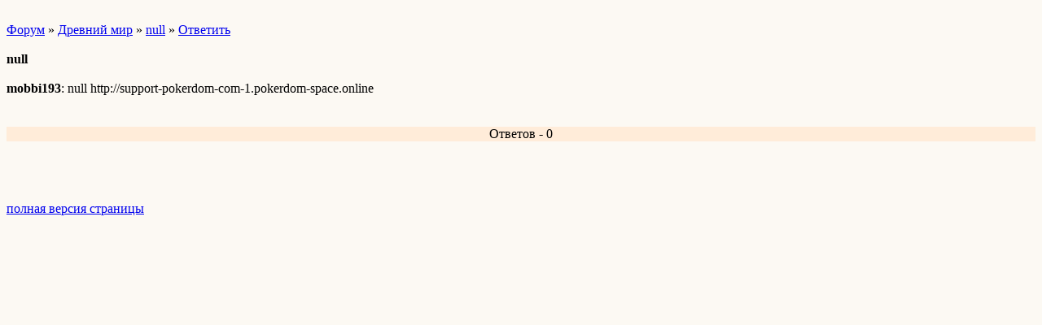

--- FILE ---
content_type: text/html; charset=windows-1251
request_url: http://wap.history1997.forum24.ru/?1-12-300-00001275-000-0-0
body_size: 894
content:
<html><head><title>null</title><style>input,textarea{font-family:Verdana;border:1 outset rgb(236,183,104);}</style></head><body bgcolor=#FCF9F3><basefont size=2 face=verdana><div style='padding:10px 0;'></div><a href=/>Форум</a>  » <a href=/?0-12-300>Древний мир</a> » <a href=/?1-12-300-00001275-000-0-0>null</a>  » <a href=/?46-12-300-00001275-000-0-0>Ответить</a> <br><br><b>null</b><br><br><b>mobbi193</b>: null http://support-pokerdom-com-1.pokerdom-space.online<br><div style='padding:10px 0;'></div><br><div align=center style='background-color:#FFECD9'>Ответов - 0</div><br><div style='padding:10px 0;'><!--<noindex>--><div class='stargate' style='max-height:300px; overflow:hidden;'><!-- Yandex.RTB R-A-515015-5 -->
<div id="yandex_rtb_R-A-515015-5"></div>
<script type="text/javascript">
    (function(w, d, n, s, t) {
        w[n] = w[n] || [];
        w[n].push(function() {
            Ya.Context.AdvManager.render({
                blockId: "R-A-515015-5",
                renderTo: "yandex_rtb_R-A-515015-5",
                async: true
            });
        });
        t = d.getElementsByTagName("script")[0];
        s = d.createElement("script");
        s.type = "text/javascript";
        s.src = "//an.yandex.ru/system/context.js";
        s.async = true;
        t.parentNode.insertBefore(s, t);
    })(this, this.document, "yandexContextAsyncCallbacks");
</script></div><!--</noindex>--></div><br><br><a href=https://history1997.forum24.ru/?1-12-300-00001275-000-0-0 rel='nofollow'>полная версия страницы</a><br><br></body></html>